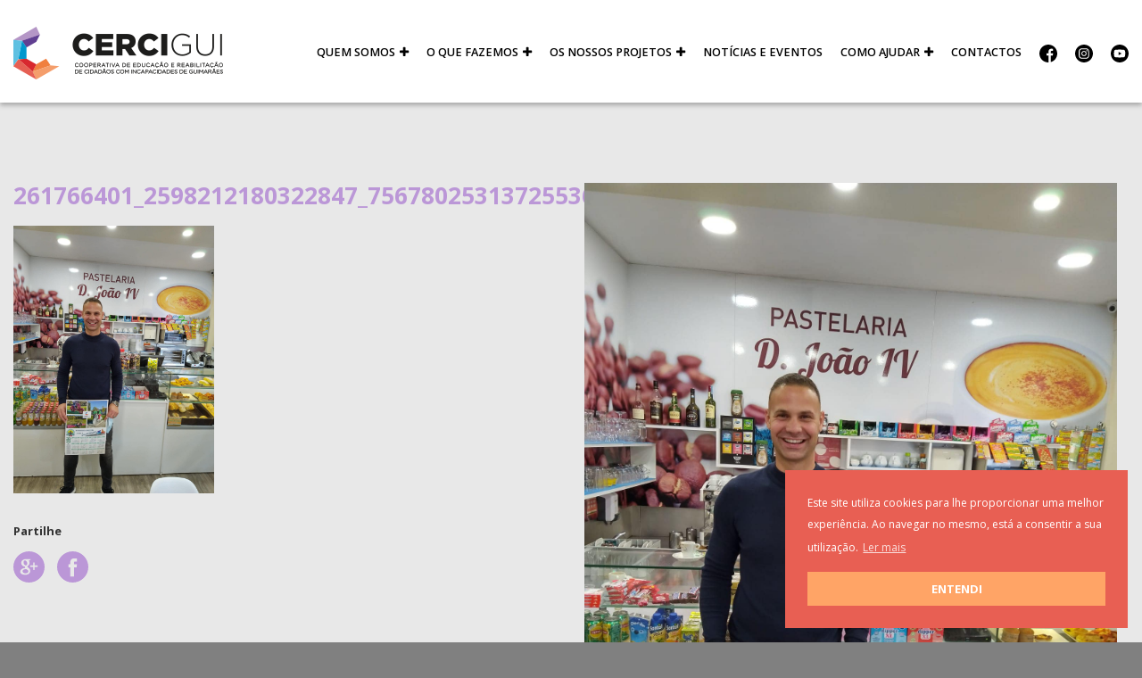

--- FILE ---
content_type: text/html; charset=UTF-8
request_url: https://cercigui.pt/campanha/celebrar-2022/261766401_2598212180322847_7567802531372553662_n-2/
body_size: 6595
content:
<!DOCTYPE html>
<html lang="pt-PT">
<head>
	<meta charset="UTF-8">
	<meta name="viewport" content="width=device-width, initial-scale=1.0">
	<title>261766401_2598212180322847_7567802531372553662_n | CERCIGUI – Cooperativa de Educação e Reabilitação de Cidadãos Inadaptados do Concelho de Guimarães</title>	
	<meta name='robots' content='max-image-preview:large' />
<link rel="alternate" type="application/rss+xml" title="CERCIGUI – Cooperativa de Educação e Reabilitação de Cidadãos Inadaptados do Concelho de Guimarães &raquo; Feed" href="https://cercigui.pt/feed/" />
<link rel="alternate" type="application/rss+xml" title="CERCIGUI – Cooperativa de Educação e Reabilitação de Cidadãos Inadaptados do Concelho de Guimarães &raquo; Feed de comentários" href="https://cercigui.pt/comments/feed/" />
<meta name="description" content="" />
<meta property="og:url" content="https://cercigui.pt/campanha/celebrar-2022/261766401_2598212180322847_7567802531372553662_n-2/"/>
<meta property="og:title" content="261766401_2598212180322847_7567802531372553662_n" />
<meta property="og:description" content="" />
<meta property="og:type" content="article" />
<meta property="og:image" content="https://cercigui.pt/wp-content/uploads/2022/02/261766401_2598212180322847_7567802531372553662_n-1.jpg" />
<meta property="og:image:width" content="770">
<meta property="og:image:height" content="433">		
<script type="application/ld+json">
{
  "@context": "http://schema.org",
  "@type": "Corporation",
  "name": "CERCIGUI – Cooperativa de Educação e Reabilitação de Cidadãos Inadaptados do Concelho de Guimarães",
  "url": "https://cercigui.pt",
  "logo": "https://cercigui.pt/wp-content/themes/TemaCercigui/assets/images/logo.png", 
  "contactPoint": {
    "@type": "ContactPoint",
    "telephone": "",
    "contactType": "customer service",
    "contactOption": "TollFree",
    "areaServed": "PT",
    "availableLanguage": "Portuguese"
  },
  "sameAs": [
    "",
    "",
    "",
    "",
    "",
  ]
}
</script>
<style id='wp-img-auto-sizes-contain-inline-css' type='text/css'>
img:is([sizes=auto i],[sizes^="auto," i]){contain-intrinsic-size:3000px 1500px}
/*# sourceURL=wp-img-auto-sizes-contain-inline-css */
</style>
<style id='wp-block-library-inline-css' type='text/css'>
:root{--wp-block-synced-color:#7a00df;--wp-block-synced-color--rgb:122,0,223;--wp-bound-block-color:var(--wp-block-synced-color);--wp-editor-canvas-background:#ddd;--wp-admin-theme-color:#007cba;--wp-admin-theme-color--rgb:0,124,186;--wp-admin-theme-color-darker-10:#006ba1;--wp-admin-theme-color-darker-10--rgb:0,107,160.5;--wp-admin-theme-color-darker-20:#005a87;--wp-admin-theme-color-darker-20--rgb:0,90,135;--wp-admin-border-width-focus:2px}@media (min-resolution:192dpi){:root{--wp-admin-border-width-focus:1.5px}}.wp-element-button{cursor:pointer}:root .has-very-light-gray-background-color{background-color:#eee}:root .has-very-dark-gray-background-color{background-color:#313131}:root .has-very-light-gray-color{color:#eee}:root .has-very-dark-gray-color{color:#313131}:root .has-vivid-green-cyan-to-vivid-cyan-blue-gradient-background{background:linear-gradient(135deg,#00d084,#0693e3)}:root .has-purple-crush-gradient-background{background:linear-gradient(135deg,#34e2e4,#4721fb 50%,#ab1dfe)}:root .has-hazy-dawn-gradient-background{background:linear-gradient(135deg,#faaca8,#dad0ec)}:root .has-subdued-olive-gradient-background{background:linear-gradient(135deg,#fafae1,#67a671)}:root .has-atomic-cream-gradient-background{background:linear-gradient(135deg,#fdd79a,#004a59)}:root .has-nightshade-gradient-background{background:linear-gradient(135deg,#330968,#31cdcf)}:root .has-midnight-gradient-background{background:linear-gradient(135deg,#020381,#2874fc)}:root{--wp--preset--font-size--normal:16px;--wp--preset--font-size--huge:42px}.has-regular-font-size{font-size:1em}.has-larger-font-size{font-size:2.625em}.has-normal-font-size{font-size:var(--wp--preset--font-size--normal)}.has-huge-font-size{font-size:var(--wp--preset--font-size--huge)}.has-text-align-center{text-align:center}.has-text-align-left{text-align:left}.has-text-align-right{text-align:right}.has-fit-text{white-space:nowrap!important}#end-resizable-editor-section{display:none}.aligncenter{clear:both}.items-justified-left{justify-content:flex-start}.items-justified-center{justify-content:center}.items-justified-right{justify-content:flex-end}.items-justified-space-between{justify-content:space-between}.screen-reader-text{border:0;clip-path:inset(50%);height:1px;margin:-1px;overflow:hidden;padding:0;position:absolute;width:1px;word-wrap:normal!important}.screen-reader-text:focus{background-color:#ddd;clip-path:none;color:#444;display:block;font-size:1em;height:auto;left:5px;line-height:normal;padding:15px 23px 14px;text-decoration:none;top:5px;width:auto;z-index:100000}html :where(.has-border-color){border-style:solid}html :where([style*=border-top-color]){border-top-style:solid}html :where([style*=border-right-color]){border-right-style:solid}html :where([style*=border-bottom-color]){border-bottom-style:solid}html :where([style*=border-left-color]){border-left-style:solid}html :where([style*=border-width]){border-style:solid}html :where([style*=border-top-width]){border-top-style:solid}html :where([style*=border-right-width]){border-right-style:solid}html :where([style*=border-bottom-width]){border-bottom-style:solid}html :where([style*=border-left-width]){border-left-style:solid}html :where(img[class*=wp-image-]){height:auto;max-width:100%}:where(figure){margin:0 0 1em}html :where(.is-position-sticky){--wp-admin--admin-bar--position-offset:var(--wp-admin--admin-bar--height,0px)}@media screen and (max-width:600px){html :where(.is-position-sticky){--wp-admin--admin-bar--position-offset:0px}}

/*# sourceURL=wp-block-library-inline-css */
</style><style id='global-styles-inline-css' type='text/css'>
:root{--wp--preset--aspect-ratio--square: 1;--wp--preset--aspect-ratio--4-3: 4/3;--wp--preset--aspect-ratio--3-4: 3/4;--wp--preset--aspect-ratio--3-2: 3/2;--wp--preset--aspect-ratio--2-3: 2/3;--wp--preset--aspect-ratio--16-9: 16/9;--wp--preset--aspect-ratio--9-16: 9/16;--wp--preset--color--black: #000000;--wp--preset--color--cyan-bluish-gray: #abb8c3;--wp--preset--color--white: #ffffff;--wp--preset--color--pale-pink: #f78da7;--wp--preset--color--vivid-red: #cf2e2e;--wp--preset--color--luminous-vivid-orange: #ff6900;--wp--preset--color--luminous-vivid-amber: #fcb900;--wp--preset--color--light-green-cyan: #7bdcb5;--wp--preset--color--vivid-green-cyan: #00d084;--wp--preset--color--pale-cyan-blue: #8ed1fc;--wp--preset--color--vivid-cyan-blue: #0693e3;--wp--preset--color--vivid-purple: #9b51e0;--wp--preset--gradient--vivid-cyan-blue-to-vivid-purple: linear-gradient(135deg,rgb(6,147,227) 0%,rgb(155,81,224) 100%);--wp--preset--gradient--light-green-cyan-to-vivid-green-cyan: linear-gradient(135deg,rgb(122,220,180) 0%,rgb(0,208,130) 100%);--wp--preset--gradient--luminous-vivid-amber-to-luminous-vivid-orange: linear-gradient(135deg,rgb(252,185,0) 0%,rgb(255,105,0) 100%);--wp--preset--gradient--luminous-vivid-orange-to-vivid-red: linear-gradient(135deg,rgb(255,105,0) 0%,rgb(207,46,46) 100%);--wp--preset--gradient--very-light-gray-to-cyan-bluish-gray: linear-gradient(135deg,rgb(238,238,238) 0%,rgb(169,184,195) 100%);--wp--preset--gradient--cool-to-warm-spectrum: linear-gradient(135deg,rgb(74,234,220) 0%,rgb(151,120,209) 20%,rgb(207,42,186) 40%,rgb(238,44,130) 60%,rgb(251,105,98) 80%,rgb(254,248,76) 100%);--wp--preset--gradient--blush-light-purple: linear-gradient(135deg,rgb(255,206,236) 0%,rgb(152,150,240) 100%);--wp--preset--gradient--blush-bordeaux: linear-gradient(135deg,rgb(254,205,165) 0%,rgb(254,45,45) 50%,rgb(107,0,62) 100%);--wp--preset--gradient--luminous-dusk: linear-gradient(135deg,rgb(255,203,112) 0%,rgb(199,81,192) 50%,rgb(65,88,208) 100%);--wp--preset--gradient--pale-ocean: linear-gradient(135deg,rgb(255,245,203) 0%,rgb(182,227,212) 50%,rgb(51,167,181) 100%);--wp--preset--gradient--electric-grass: linear-gradient(135deg,rgb(202,248,128) 0%,rgb(113,206,126) 100%);--wp--preset--gradient--midnight: linear-gradient(135deg,rgb(2,3,129) 0%,rgb(40,116,252) 100%);--wp--preset--font-size--small: 13px;--wp--preset--font-size--medium: 20px;--wp--preset--font-size--large: 36px;--wp--preset--font-size--x-large: 42px;--wp--preset--spacing--20: 0.44rem;--wp--preset--spacing--30: 0.67rem;--wp--preset--spacing--40: 1rem;--wp--preset--spacing--50: 1.5rem;--wp--preset--spacing--60: 2.25rem;--wp--preset--spacing--70: 3.38rem;--wp--preset--spacing--80: 5.06rem;--wp--preset--shadow--natural: 6px 6px 9px rgba(0, 0, 0, 0.2);--wp--preset--shadow--deep: 12px 12px 50px rgba(0, 0, 0, 0.4);--wp--preset--shadow--sharp: 6px 6px 0px rgba(0, 0, 0, 0.2);--wp--preset--shadow--outlined: 6px 6px 0px -3px rgb(255, 255, 255), 6px 6px rgb(0, 0, 0);--wp--preset--shadow--crisp: 6px 6px 0px rgb(0, 0, 0);}:where(.is-layout-flex){gap: 0.5em;}:where(.is-layout-grid){gap: 0.5em;}body .is-layout-flex{display: flex;}.is-layout-flex{flex-wrap: wrap;align-items: center;}.is-layout-flex > :is(*, div){margin: 0;}body .is-layout-grid{display: grid;}.is-layout-grid > :is(*, div){margin: 0;}:where(.wp-block-columns.is-layout-flex){gap: 2em;}:where(.wp-block-columns.is-layout-grid){gap: 2em;}:where(.wp-block-post-template.is-layout-flex){gap: 1.25em;}:where(.wp-block-post-template.is-layout-grid){gap: 1.25em;}.has-black-color{color: var(--wp--preset--color--black) !important;}.has-cyan-bluish-gray-color{color: var(--wp--preset--color--cyan-bluish-gray) !important;}.has-white-color{color: var(--wp--preset--color--white) !important;}.has-pale-pink-color{color: var(--wp--preset--color--pale-pink) !important;}.has-vivid-red-color{color: var(--wp--preset--color--vivid-red) !important;}.has-luminous-vivid-orange-color{color: var(--wp--preset--color--luminous-vivid-orange) !important;}.has-luminous-vivid-amber-color{color: var(--wp--preset--color--luminous-vivid-amber) !important;}.has-light-green-cyan-color{color: var(--wp--preset--color--light-green-cyan) !important;}.has-vivid-green-cyan-color{color: var(--wp--preset--color--vivid-green-cyan) !important;}.has-pale-cyan-blue-color{color: var(--wp--preset--color--pale-cyan-blue) !important;}.has-vivid-cyan-blue-color{color: var(--wp--preset--color--vivid-cyan-blue) !important;}.has-vivid-purple-color{color: var(--wp--preset--color--vivid-purple) !important;}.has-black-background-color{background-color: var(--wp--preset--color--black) !important;}.has-cyan-bluish-gray-background-color{background-color: var(--wp--preset--color--cyan-bluish-gray) !important;}.has-white-background-color{background-color: var(--wp--preset--color--white) !important;}.has-pale-pink-background-color{background-color: var(--wp--preset--color--pale-pink) !important;}.has-vivid-red-background-color{background-color: var(--wp--preset--color--vivid-red) !important;}.has-luminous-vivid-orange-background-color{background-color: var(--wp--preset--color--luminous-vivid-orange) !important;}.has-luminous-vivid-amber-background-color{background-color: var(--wp--preset--color--luminous-vivid-amber) !important;}.has-light-green-cyan-background-color{background-color: var(--wp--preset--color--light-green-cyan) !important;}.has-vivid-green-cyan-background-color{background-color: var(--wp--preset--color--vivid-green-cyan) !important;}.has-pale-cyan-blue-background-color{background-color: var(--wp--preset--color--pale-cyan-blue) !important;}.has-vivid-cyan-blue-background-color{background-color: var(--wp--preset--color--vivid-cyan-blue) !important;}.has-vivid-purple-background-color{background-color: var(--wp--preset--color--vivid-purple) !important;}.has-black-border-color{border-color: var(--wp--preset--color--black) !important;}.has-cyan-bluish-gray-border-color{border-color: var(--wp--preset--color--cyan-bluish-gray) !important;}.has-white-border-color{border-color: var(--wp--preset--color--white) !important;}.has-pale-pink-border-color{border-color: var(--wp--preset--color--pale-pink) !important;}.has-vivid-red-border-color{border-color: var(--wp--preset--color--vivid-red) !important;}.has-luminous-vivid-orange-border-color{border-color: var(--wp--preset--color--luminous-vivid-orange) !important;}.has-luminous-vivid-amber-border-color{border-color: var(--wp--preset--color--luminous-vivid-amber) !important;}.has-light-green-cyan-border-color{border-color: var(--wp--preset--color--light-green-cyan) !important;}.has-vivid-green-cyan-border-color{border-color: var(--wp--preset--color--vivid-green-cyan) !important;}.has-pale-cyan-blue-border-color{border-color: var(--wp--preset--color--pale-cyan-blue) !important;}.has-vivid-cyan-blue-border-color{border-color: var(--wp--preset--color--vivid-cyan-blue) !important;}.has-vivid-purple-border-color{border-color: var(--wp--preset--color--vivid-purple) !important;}.has-vivid-cyan-blue-to-vivid-purple-gradient-background{background: var(--wp--preset--gradient--vivid-cyan-blue-to-vivid-purple) !important;}.has-light-green-cyan-to-vivid-green-cyan-gradient-background{background: var(--wp--preset--gradient--light-green-cyan-to-vivid-green-cyan) !important;}.has-luminous-vivid-amber-to-luminous-vivid-orange-gradient-background{background: var(--wp--preset--gradient--luminous-vivid-amber-to-luminous-vivid-orange) !important;}.has-luminous-vivid-orange-to-vivid-red-gradient-background{background: var(--wp--preset--gradient--luminous-vivid-orange-to-vivid-red) !important;}.has-very-light-gray-to-cyan-bluish-gray-gradient-background{background: var(--wp--preset--gradient--very-light-gray-to-cyan-bluish-gray) !important;}.has-cool-to-warm-spectrum-gradient-background{background: var(--wp--preset--gradient--cool-to-warm-spectrum) !important;}.has-blush-light-purple-gradient-background{background: var(--wp--preset--gradient--blush-light-purple) !important;}.has-blush-bordeaux-gradient-background{background: var(--wp--preset--gradient--blush-bordeaux) !important;}.has-luminous-dusk-gradient-background{background: var(--wp--preset--gradient--luminous-dusk) !important;}.has-pale-ocean-gradient-background{background: var(--wp--preset--gradient--pale-ocean) !important;}.has-electric-grass-gradient-background{background: var(--wp--preset--gradient--electric-grass) !important;}.has-midnight-gradient-background{background: var(--wp--preset--gradient--midnight) !important;}.has-small-font-size{font-size: var(--wp--preset--font-size--small) !important;}.has-medium-font-size{font-size: var(--wp--preset--font-size--medium) !important;}.has-large-font-size{font-size: var(--wp--preset--font-size--large) !important;}.has-x-large-font-size{font-size: var(--wp--preset--font-size--x-large) !important;}
/*# sourceURL=global-styles-inline-css */
</style>

<style id='classic-theme-styles-inline-css' type='text/css'>
/*! This file is auto-generated */
.wp-block-button__link{color:#fff;background-color:#32373c;border-radius:9999px;box-shadow:none;text-decoration:none;padding:calc(.667em + 2px) calc(1.333em + 2px);font-size:1.125em}.wp-block-file__button{background:#32373c;color:#fff;text-decoration:none}
/*# sourceURL=/wp-includes/css/classic-themes.min.css */
</style>
<link rel='stylesheet' id='css-bootstrap-css' href='https://cercigui.pt/wp-content/themes/TemaCercigui/assets/css/bootstrap.css?ver=6.9'  media='all' />
<link rel='stylesheet' id='css-slick-slider-css' href='https://cercigui.pt/wp-content/themes/TemaCercigui/assets/css/slick.css?ver=6.9'  media='all' />
<link rel='stylesheet' id='css-slick-slider-theme-css' href='https://cercigui.pt/wp-content/themes/TemaCercigui/assets/css/slick-theme.css?ver=6.9'  media='all' />
<link rel='stylesheet' id='css-fontawesome-css' href='https://cercigui.pt/wp-content/themes/TemaCercigui/assets/css/font-awesome-4.7.0/css/font-awesome.min.css?ver=6.9'  media='all' />
<link rel='stylesheet' id='css-animate-css' href='https://cercigui.pt/wp-content/themes/TemaCercigui/assets/css/animate.css?ver=6.9'  media='all' />
<link rel='stylesheet' id='css-lightbox-transitions-css' href='https://cercigui.pt/wp-content/themes/TemaCercigui/assets/lightbox/css/lg-transitions.min.css?ver=6.9'  media='all' />
<link rel='stylesheet' id='css-lightbox-css' href='https://cercigui.pt/wp-content/themes/TemaCercigui/assets/lightbox/css/lightgallery.min.css?ver=6.9'  media='all' />
<link rel='stylesheet' id='css-blisq-css' href='https://cercigui.pt/wp-content/themes/TemaCercigui/assets/css/blisq-min.css?v=532&#038;ver=6.9'  media='all' />
<link rel='stylesheet' id='css-blisq-responsive-css' href='https://cercigui.pt/wp-content/themes/TemaCercigui/assets/css/responsive-blisq-min.css?v=4&#038;ver=6.9'  media='all' />
<script  src="https://cercigui.pt/wp-content/themes/TemaCercigui/assets/js/jquery-2.1.3.min.js?ver=6.9" id="js-jquery-js"></script>
<link rel="EditURI" type="application/rsd+xml" title="RSD" href="https://cercigui.pt/xmlrpc.php?rsd" />
<link rel="canonical" href="https://cercigui.pt/campanha/celebrar-2022/261766401_2598212180322847_7567802531372553662_n-2/" />
<link rel='shortlink' href='https://cercigui.pt/?p=1618' />
<script>
    var ajaxurl = "https://cercigui.pt/wp-admin/admin-ajax.php";
    </script>	<link rel="shortcut icon" href="https://cercigui.pt/wp-content/themes/TemaCercigui/favicon.png?v=2" />	
	<!-- Global site tag (gtag.js) - Google Analytics -->
	<script async src="https://www.googletagmanager.com/gtag/js?id=UA-123008447-6"></script>
	<script>
	  window.dataLayer = window.dataLayer || [];
	  function gtag(){dataLayer.push(arguments);}
	  gtag('js', new Date());
	
	  gtag('config', 'UA-123008447-6');
	</script>
 </head>
<body class="attachment wp-singular attachment-template-default single single-attachment postid-1618 attachmentid-1618 attachment-jpeg wp-theme-TemaCercigui">
<div class="lds-dual-ring-out"><img src="https://cercigui.pt/wp-content/themes/TemaCercigui/assets/images/loader.gif" alt="loader" /></div>
<header>
	<div class="container">
		<a href="#home-intro-slideshow" title="conteudo principal"></a>
		<a class="logo" href="https://cercigui.pt" title="Página inicial do site">
			<img src="https://cercigui.pt/wp-content/themes/TemaCercigui/assets/images/logo.png?v2" alt="https://cercigui.pt/wp-content/themes/TemaCercigui" />		</a>
		<nav class="navbar navbar-default">
		    <div class="navbar-header">
		      <button class="btn-mobile" data-toggle="collapse" data-target="#bs-example-navbar-collapse-1">
		    	<span></span>
		      </button>
		    </div>
		        <div id="bs-example-navbar-collapse-1" class="collapse navbar-collapse"><ul id="menu-menu-top" class="nav navbar-nav"><li itemscope="itemscope" itemtype="https://www.schema.org/SiteNavigationElement" id="menu-item-34" class="menu-item menu-item-type-post_type menu-item-object-page menu-item-has-children menu-item-34 dropdown"><a title="Quem Somos" href="#" data-toggle="dropdown" class="dropdown-toggle" aria-haspopup="true">Quem Somos<i class="fa fa-plus mais-menu" aria-hidden="true"></i></a>
<ul role="menu" class="dropdown-fullscreen dropdown-menu" >
	<li itemscope="itemscope" itemtype="https://www.schema.org/SiteNavigationElement" id="menu-item-129" class="menu-item menu-item-type-post_type menu-item-object-page menu-item-129"><a title="Historial" href="https://cercigui.pt/quem-somos/historial/">Historial</a></li>
	<li itemscope="itemscope" itemtype="https://www.schema.org/SiteNavigationElement" id="menu-item-128" class="menu-item menu-item-type-post_type menu-item-object-page menu-item-128"><a title="Orgãos Sociais 2023-2026" href="https://cercigui.pt/quem-somos/orgaos-sociais/">Orgãos Sociais 2023-2026</a></li>
	<li itemscope="itemscope" itemtype="https://www.schema.org/SiteNavigationElement" id="menu-item-126" class="menu-item menu-item-type-post_type menu-item-object-page menu-item-126"><a title="Missão, Visão e Valores" href="https://cercigui.pt/quem-somos/missao-e-valores/">Missão, Visão e Valores</a></li>
	<li itemscope="itemscope" itemtype="https://www.schema.org/SiteNavigationElement" id="menu-item-125" class="menu-item menu-item-type-post_type menu-item-object-page menu-item-125"><a title="Documentação Geral" href="https://cercigui.pt/quem-somos/documentacao-geral/">Documentação Geral</a></li>
	<li itemscope="itemscope" itemtype="https://www.schema.org/SiteNavigationElement" id="menu-item-127" class="menu-item menu-item-type-post_type menu-item-object-page menu-item-127"><a title="Parcerias" href="https://cercigui.pt/quem-somos/parcerias/">Parcerias</a></li>
	<li itemscope="itemscope" itemtype="https://www.schema.org/SiteNavigationElement" id="menu-item-529" class="menu-item menu-item-type-post_type menu-item-object-page menu-item-529"><a title="Embaixadores" href="https://cercigui.pt/quem-somos/embaixadores/">Embaixadores</a></li>
</ul>
</li>
<li itemscope="itemscope" itemtype="https://www.schema.org/SiteNavigationElement" id="menu-item-37" class="menu-item menu-item-type-post_type menu-item-object-page menu-item-has-children menu-item-37 dropdown"><a title="O que fazemos" href="#" data-toggle="dropdown" class="dropdown-toggle" aria-haspopup="true">O que fazemos<i class="fa fa-plus mais-menu" aria-hidden="true"></i></a>
<ul role="menu" class="dropdown-fullscreen dropdown-menu" >
	<li itemscope="itemscope" itemtype="https://www.schema.org/SiteNavigationElement" id="menu-item-159" class="menu-item menu-item-type-post_type menu-item-object-page menu-item-159"><a title="Centro de Atividades e Capacitação para a Inclusão" href="https://cercigui.pt/respostas-sociais/centro-de-atividades-ocupacionais/">Centro de Atividades e Capacitação para a Inclusão</a></li>
	<li itemscope="itemscope" itemtype="https://www.schema.org/SiteNavigationElement" id="menu-item-160" class="menu-item menu-item-type-post_type menu-item-object-page menu-item-160"><a title="Centro de Reabilitação e Formação Profissional" href="https://cercigui.pt/respostas-sociais/centro-de-reabilitacao-e-formacao-profissional/">Centro de Reabilitação e Formação Profissional</a></li>
	<li itemscope="itemscope" itemtype="https://www.schema.org/SiteNavigationElement" id="menu-item-1512" class="menu-item menu-item-type-post_type menu-item-object-page menu-item-1512"><a title="Centro de Recursos para a Qualificação e o Emprego" href="https://cercigui.pt/respostas-sociais/centro-de-recursos-para-a-qualificacao-e-emprego/">Centro de Recursos para a Qualificação e o Emprego</a></li>
	<li itemscope="itemscope" itemtype="https://www.schema.org/SiteNavigationElement" id="menu-item-161" class="menu-item menu-item-type-post_type menu-item-object-page menu-item-161"><a title="Centro de Recursos para a Inclusão" href="https://cercigui.pt/respostas-sociais/centro-de-recursos-para-a-inclusao/">Centro de Recursos para a Inclusão</a></li>
	<li itemscope="itemscope" itemtype="https://www.schema.org/SiteNavigationElement" id="menu-item-162" class="menu-item menu-item-type-post_type menu-item-object-page menu-item-162"><a title="Lar Residencial" href="https://cercigui.pt/respostas-sociais/lar-residencial/">Lar Residencial</a></li>
</ul>
</li>
<li itemscope="itemscope" itemtype="https://www.schema.org/SiteNavigationElement" id="menu-item-521" class="menu-item menu-item-type-custom menu-item-object-custom menu-item-has-children menu-item-521 dropdown"><a title="Os nossos Projetos" href="#" data-toggle="dropdown" class="dropdown-toggle" aria-haspopup="true">Os nossos Projetos<i class="fa fa-plus mais-menu" aria-hidden="true"></i></a>
<ul role="menu" class="dropdown-fullscreen dropdown-menu" >
	<li itemscope="itemscope" itemtype="https://www.schema.org/SiteNavigationElement" id="menu-item-36" class="menu-item menu-item-type-post_type menu-item-object-page menu-item-36"><a title="Projetos" href="https://cercigui.pt/projetos/">Projetos</a></li>
	<li itemscope="itemscope" itemtype="https://www.schema.org/SiteNavigationElement" id="menu-item-502" class="menu-item menu-item-type-post_type menu-item-object-page menu-item-502"><a title="Serviço de Voluntariado Europeu" href="https://cercigui.pt/sve/">Serviço de Voluntariado Europeu</a></li>
</ul>
</li>
<li itemscope="itemscope" itemtype="https://www.schema.org/SiteNavigationElement" id="menu-item-33" class="menu-item menu-item-type-post_type menu-item-object-page menu-item-33"><a title="Notícias e Eventos" href="https://cercigui.pt/noticias/">Notícias e Eventos</a></li>
<li itemscope="itemscope" itemtype="https://www.schema.org/SiteNavigationElement" id="menu-item-525" class="menu-item menu-item-type-custom menu-item-object-custom menu-item-has-children menu-item-525 dropdown"><a title="Como ajudar" href="#" data-toggle="dropdown" class="dropdown-toggle" aria-haspopup="true">Como ajudar<i class="fa fa-plus mais-menu" aria-hidden="true"></i></a>
<ul role="menu" class="dropdown-fullscreen dropdown-menu" >
	<li itemscope="itemscope" itemtype="https://www.schema.org/SiteNavigationElement" id="menu-item-224" class="menu-item menu-item-type-post_type menu-item-object-page menu-item-224"><a title="Voluntariado e Donativos" href="https://cercigui.pt/como-ajudar/">Voluntariado e Donativos</a></li>
	<li itemscope="itemscope" itemtype="https://www.schema.org/SiteNavigationElement" id="menu-item-35" class="menu-item menu-item-type-post_type menu-item-object-page menu-item-35"><a title="Produtos" href="https://cercigui.pt/produtos/">Produtos</a></li>
	<li itemscope="itemscope" itemtype="https://www.schema.org/SiteNavigationElement" id="menu-item-30" class="menu-item menu-item-type-post_type menu-item-object-page menu-item-30"><a title="Campanhas" href="https://cercigui.pt/campanhas/">Campanhas</a></li>
</ul>
</li>
<li itemscope="itemscope" itemtype="https://www.schema.org/SiteNavigationElement" id="menu-item-31" class="menu-item menu-item-type-post_type menu-item-object-page menu-item-31"><a title="Contactos" href="https://cercigui.pt/contactos/">Contactos</a></li>
<li class="menu-item menu-item-social"><a target="_blank" href="https://www.facebook.com/Cercigui/" title="Facebook"><img src="https://cercigui.pt/wp-content/themes/TemaCercigui/assets/images/svg/facebook.svg" alt="Facebook"/></a></li><li class="menu-item menu-item-social"><a target="_blank" href="https://www.instagram.com/cercigui/?hl=pt" title="Instagram"><img src="https://cercigui.pt/wp-content/themes/TemaCercigui/assets/images/svg/instagram.svg" alt="Instagram"/></a></li><li class="menu-item menu-item-social"><a target="_blank" href="https://www.youtube.com/channel/UCyYbm_VX6GaiGh66xBHYmUQ" title="Youtube"><img src="https://cercigui.pt/wp-content/themes/TemaCercigui/assets/images/svg/youtube.svg" alt="Youtube"/></a></li></ul></div>		</nav>
	</div>
</header>
<main>		
<section class="template-single-noticia">
	<div class="container">
		<div class="row row-projeto">
			<div class="col-sm-6 col-normal-50 col-left-single projeto-cont">
				<h1 class="pag-title-single" >261766401_2598212180322847_7567802531372553662_n</h1>
				<p class="attachment"><a href='https://cercigui.pt/wp-content/uploads/2022/02/261766401_2598212180322847_7567802531372553662_n-1.jpg'><img fetchpriority="high" decoding="async" width="225" height="300" src="https://cercigui.pt/wp-content/uploads/2022/02/261766401_2598212180322847_7567802531372553662_n-1-225x300.jpg" class="attachment-medium size-medium" alt="" srcset="https://cercigui.pt/wp-content/uploads/2022/02/261766401_2598212180322847_7567802531372553662_n-1-225x300.jpg 225w, https://cercigui.pt/wp-content/uploads/2022/02/261766401_2598212180322847_7567802531372553662_n-1-768x1024.jpg 768w, https://cercigui.pt/wp-content/uploads/2022/02/261766401_2598212180322847_7567802531372553662_n-1-1152x1536.jpg 1152w, https://cercigui.pt/wp-content/uploads/2022/02/261766401_2598212180322847_7567802531372553662_n-1-325x433.jpg 325w, https://cercigui.pt/wp-content/uploads/2022/02/261766401_2598212180322847_7567802531372553662_n-1.jpg 1500w" sizes="(max-width: 225px) 100vw, 225px" /></a></p>
				<div class="share-social">
					<p>Partilhe</p>
					<a href="https://plus.google.com/share?url=https://cercigui.pt/campanha/celebrar-2022/261766401_2598212180322847_7567802531372553662_n-2/" target="_blank"><img class="svg" src="https://cercigui.pt/wp-content/themes/TemaCercigui/assets/images/google.svg"/></a>
					<a href="https://www.facebook.com/sharer/sharer.php?u=https://cercigui.pt/campanha/celebrar-2022/261766401_2598212180322847_7567802531372553662_n-2/" target="_blank"><img class="svg" src="https://cercigui.pt/wp-content/themes/TemaCercigui/assets/images/facebook.svg"/></a>
				</div>
			</div>		
			<div class="col-sm-6 col-normal-50 col-right-single  projeto-img">
				<div class="single-image-frame">
					<img class="img-single-noticia" src="https://cercigui.pt/wp-content/uploads/2022/02/261766401_2598212180322847_7567802531372553662_n-1.jpg" />
				</div>
							</div>
		</div>
	</div>
</section>

</main>
<div class="footer-subscribe">
    <form action="https://cercigui.us17.list-manage.com/subscribe/post?u=23ef0db2f2bded63b9f457758&amp;id=c399ef9751" method="post" id="mc-embedded-subscribe-form" name="mc-embedded-subscribe-form" class="validate formulario-newslettter" target="_blank">
		<h2>a nossa newsletter</h2>	        		
		<input type="email"  placeholder="EMAIL" required="required" id="mce-EMAIL" name="EMAIL" />
		<button name="subscribe" id="mc-embedded-subscribe" type="submit">SUBSCREVER</button>
	</form>
</div>
<footer id="footer">
	<div class="container">
		<h1 class="title-section">FALE CONNOSCO</h1>
		<h2 class="subtitle-section">Faça-nos uma visita</h2>
		
		<div class="col-sm-3 col-contactos">
			<img class="logo-footer-contactos" src="https://cercigui.pt/wp-content/themes/TemaCercigui/assets/images/icones/icone_contactos_rodape.png" alt="Logo footer" />
			<p class="p-semibold">CERCIGUI - Cooperativa de Educação e Reabilitação<br/> de Cidadãos com Incapacidades de Guimarães.</p>
			<br/>
			<p class="morada">Rua Comendador Joaquim de Sousa Oliveira, 525</p>
			<p class="morada">4810-274 Guimarães</p>
			<br/>
			<p class="morada"><span class="bold c-roxoclaro">T</span> 253 423 370</p>
			<span style="font-size: 9px;display: block;">(Chamada para a rede fixa nacional)</span>
			<br/>
			<p class="morada"><i class="fa fa-envelope c-roxoclaro" aria-hidden="true"></i><a href="mailto:cercigui@cercigui.pt" title="Email Cercigui">cercigui@cercigui.pt</a></p>
			<p class="morada"><i class="fa fa-facebook-official c-roxoclaro" aria-hidden="true"></i><a href="https://www.facebook.com/Cercigui/" target="_blank">Cercigui</a></p>
		</div>

		<div class="col-sm-5 col-menu-bottom">


		</div>
		<div class="col-sm-4 col-form-contactos">
			<form id="form-contactos"> 
				<div class="response-ajax subtitle-section"></div>
				<input type="text" title="nome" id="nome_c" name="nome" placeholder="NOME" />
				<input type="text" title="email" id="email_c" name="email" placeholder="EMAIL" />
				<textarea name="mensagem" title="mensagem" id="mensagem_c" placeholder="MENSAGEM" rows="6"></textarea>
				<button type="submit" title="enviar">ENVIAR</button>
			</form>
		</div>		
	</div>
	<div class="row container">
		<div class="copyright">
            <a class="politica-privacidade" title="Política de Privacidade" href="https://cercigui.pt/politica-de-privacidade/">Política de Privacidade</a>         
            <a class="politica-privacidade" title="R.Alternativa Litígios" href=" https://cercigui.pt/resolucao-alternativa-de-litigios/ ">R.Alternativa Litígios</a>        
            <a class="politica-privacidade" title="Livro de Reclamações" href="https://www.livroreclamacoes.pt/Pedido/Reclamacao">Livro de Reclamações</a>        
            
           
			<span>© CERCIGUI 2018.   </span>
			<a target="_blank" href="https://blisq.pt" class="blisq" title="Blisq Creative" rel="noopener">
				<img  src="https://cercigui.pt/wp-content/themes/TemaCercigui/assets/images/logo_blisq.png" alt="Blisq Creative logo"/>
			</a>
		</div>
	</div>
</footer>

<script type="speculationrules">
{"prefetch":[{"source":"document","where":{"and":[{"href_matches":"/*"},{"not":{"href_matches":["/wp-*.php","/wp-admin/*","/wp-content/uploads/*","/wp-content/*","/wp-content/plugins/*","/wp-content/themes/TemaCercigui/*","/*\\?(.+)"]}},{"not":{"selector_matches":"a[rel~=\"nofollow\"]"}},{"not":{"selector_matches":".no-prefetch, .no-prefetch a"}}]},"eagerness":"conservative"}]}
</script>
<script  src="https://cercigui.pt/wp-content/themes/TemaCercigui/assets/js/bootstrap.min.js?ver=20170101" id="js-bootstrap-js"></script>
<script  src="https://cercigui.pt/wp-content/themes/TemaCercigui/assets/js/jquery.prettyPhoto.js?ver=20170101" id="js-prettybox-js"></script>
<script  src="https://cercigui.pt/wp-content/themes/TemaCercigui/assets/js/slick.min.js?ver=20170101" id="js-slick-slider-js"></script>
<script  src="https://cercigui.pt/wp-content/themes/TemaCercigui/assets/js/cookies.js?ver=20170101" id="js-cookies-js"></script>
<script  src="https://cercigui.pt/wp-content/themes/TemaCercigui/assets/lightbox/js/lightgallery-all.min.js?ver=20180731" id="js-lightbox-js"></script>
<script  src="https://cercigui.pt/wp-content/themes/TemaCercigui/assets/lightbox/js/lg-zoom.min.js?ver=20180731" id="js-lightbox-zoom-js"></script>
<script  src="https://cercigui.pt/wp-content/themes/TemaCercigui/assets/js/blisq-min.js?ver=20180731" id="js-blisq-js"></script>
</body>
</html>

--- FILE ---
content_type: text/css
request_url: https://cercigui.pt/wp-content/themes/TemaCercigui/assets/css/responsive-blisq-min.css?v=4&ver=6.9
body_size: 3344
content:
@media (max-width:1680px){.pre-titulo-slide{font-size:38.78px}.titulo-slide{font-size:48.78px}.texto-slide{font-size:15.5px}.col-slide-texto{padding:40px 80px}.campanhas-slide-home-legend h2 a,.projetos-slide-home-legend h2 a{font-size:21.92px}#menu-menu-top a{font-size:12.61px;color:#000;font-weight:600;text-transform:uppercase;padding-left:10px;padding-right:10px}.produto-box-etiqueta-1-home h3,.produto-box-etiqueta-2-home h3{font-size:22.3px}.produto-info-home h3{font-size:19px}}@media (max-width:1366px){.col-right-normal img{max-width:100%;max-height:100%;right:0;position:relative}.home-intro-footer{height:160px}#campanhas-slide-home,#campanhas-slide-home img,#projetos-slide-home img,.box-news-arquive,.box-news-arquive img,.home-box-news-1,.home-box-news-1 img,.home-box-news-2,.home-box-news-2 img{height:280px}.home-intro-shorcut h3{margin-top:0}#menu-menu-top a{font-size:12.61px}#projetos-slide-home{height:280px;margin-bottom:40px}.box-news-arquive{margin-top:20px}.box-news-arquive-legend h3{font-size:12.92px}.produto-box-etiqueta-1-archive h3{font-size:22.3px}.sub-frase-produto-archive{font-size:13.99px}h1{font-size:26.17px}h4{font-size:15px}.col-left-contactos{padding:50px}.texto-contactos p{font-size:12px}.container{padding-right:15px;padding-left:15px;margin-right:auto;margin-left:auto}#gallery-1{margin:auto;position:relative;display:block;float:left}#gallery-1 .gallery-item{width:25%!important}#gallery-1 img{border:0!important;width:100%;height:auto;padding:10px}#gallery-1 br{clear:inherit!important}}@media (max-width:1280px){.home-intro-shorcut img{max-width:100%;width:100px;margin-top:8px}.home-intro-shorcut:hover img{margin-top:-27px}.produto-box-etiqueta-1-home h3,.produto-box-etiqueta-2-home h3{color:#fff;font-size:20.3px}.sub-frase-produto-home{font-size:13.56px;font-weight:lighter;color:#fff}}@media (max-width:1200px){.container,.container-80{padding-right:30px;padding-left:30px}#menu-menu-top a{font-size:11px}.col-slide-texto{padding:30px}.col-left-normal,.template-archive,.template-projetos .col-left-normal{padding-bottom:50px;padding-top:30px}.titulo-slide{font-size:37.78px}.pre-titulo-slide{font-size:27.78px}.texto-slide{color:#fff;width:300px;line-height:30px;float:left;margin-top:15px;margin-bottom:15px;font-size:13.5px}.container-80{width:80%}.home-social-title{font-size:11.61px}.home-social-individual img{width:100px}.template-projetos .col-left-normal{min-height:inherit}.template-projetos .col-right-normal{padding-top:30px}.col-left-contactos{padding:30px 30px 50px}.texto-contactos .col-sm-6{width:100%}.home-box-news-btn-readmore{padding:15px}}@media (max-width:1150px){.container-80{width:100%;padding-right:80px;padding-left:80px}#menu-menu-top a{padding-right:7px;padding-left:7px}}@media (max-width:1080px){#menu-menu-top a{font-size:10px}}@media (max-width:1050px){.col-slide-texto .home-box-news-btn-readmore{padding:10px}.container{padding-left:15px;padding-right:15px}.home-social-title{font-size:10.61px}.home-intro-footer{height:115px}.home-intro-shorcut h3{font-size:13.5px}.home-intro-shorcut p{font-size:11.56px}.home-intro-shorcut img{max-width:100%;width:80px;margin-top:15px}.home-intro-shorcut:hover img{margin-top:-14px}.box-news-arquive{width:33.333333%}.home-box-news-legend h3{margin-top:0;color:#ffa466;font-weight:600;text-transform:uppercase;font-size:13.92px}.menu-bottom a{font-size:12.61px}.home-intro-shorcut p{font-size:11.56px;line-height:12px}.campanhas-slide-home-legend h2 a,.projetos-slide-home-legend h2 a{font-size:16.92px;line-height:28px;display:block}html{overflow-x:hidden}.texto-slide{line-height:19px}.home-box-news-legend p{margin-top:0;color:#2f2f2f;font-weight:lighter;font-size:12.05px;line-height:13px}}@media (max-width:1024px){.navbar-header{float:none}.navbar-toggle{display:block}.navbar-collapse.collapse{display:none!important}.navbar-nav{float:none!important}.navbar-nav>li{float:none}.navbar-nav>li>a{padding-top:10px;padding-bottom:10px}.navbar-text{float:none;margin:15px 0}.navbar-collapse.collapse.in{display:block!important}.collapsing{overflow:hidden!important}.col-right-normal img{max-width:100%;height:auto}.btn-mobile{display:block;top:24px}.navbar-collapse{padding-right:0;padding-left:0;overflow-x:visible;-webkit-overflow-scrolling:touch;border-top:0 solid transparent;-webkit-box-shadow:inset 0 0 0 rgba(255,255,255,.1);box-shadow:inset 0 0 0 rgba(255,255,255,.1);background:#ba97d8;width:calc(100% + 30px);margin-left:-15px;margin-top:36px}ul#menu-menu-top{padding:0 15px 30px;width:100%;min-height:100vh}.navbar-nav{margin:0;background:#fff}.navbar-nav .open .dropdown-menu{float:none;border:0;box-shadow:none;position:relative;width:100%;height:100%;left:0;top:0;right:0;background:#fff;margin:0 auto;padding-top:0;padding-left:15px;z-index:9999;text-align:left}.navbar-toggle{border:0 solid transparent;border-radius:0}.dropdown-menu>li>a:focus,.dropdown-menu>li>a:hover{color:#262626;text-decoration:none;background-color:transparent}#menu-menu-top a{color:#6f33ae;font-size:21px;font-weight:100}#menu-menu-top .dropdown-fullscreen>li>a{font-size:12.63px;font-weight:100;color:#6f33ae}#menu-menu-top a:hover{color:#bb97d7}#menu-menu-top>li{border-bottom:1px solid #e8e8e8;padding-top:5px;padding-bottom:5px;padding-left:10px}#menu-menu-top>li.menu-item.menu-item-social{display:inline-block;margin:0 auto;border:0;margin-top:30px}.navbar-default .navbar-collapse,.navbar-default .navbar-form{border-color:#e7e7e7;box-shadow:0 4px 5px rgba(100,100,100,.49)}.container,.container-80{padding-left:15px;padding-right:15px}.logo img{width:150px;padding-top:20px;padding-bottom:15px}header{height:79px;padding:0}main{margin-top:79px}.col-right-normal{right:-15px}}@media (max-width:950px){.logo img{width:175px}.btn-mobile{top:4px}.col-right-normal{text-align:right;height:calc(100vh - 79px)}#campanhas-slide-home,#campanhas-slide-home img,#projetos-slide-home,#projetos-slide-home img,.box-news-arquive img,.home-box-news-1,.home-box-news-1 img,.home-box-news-2,.home-box-news-2 img{height:215px}main{margin-top:79px}#menu-menu-top a{font-size:11.61px}.texto-slide{color:#fff;width:300px;line-height:25px;float:left;margin-top:5px;margin-bottom:5px;font-size:12.5px}.navbar-collapse{margin-top:29px}.campanhas-slide-home-legend,.projetos-slide-home-legend{padding:10px}.box-news-arquive{height:215px;margin-top:20px}.home-box-news-legend h3{font-size:11.92px}.home-box-news-legend{height:100px;margin-top:-100px;padding:15px}.home-box-news-1:hover .home-box-news-legend,.home-box-news-2:hover .home-box-news-legend{height:155px;margin-top:-155px}.home-box-news-btn-readmore{margin-top:6px;padding:8px}header .navbar{margin-top:-80px}.col-sm-20{width:25%}.produto-box-etiqueta-1-home:before,.produto-box-etiqueta-2-home:before{display:none}.template-archive .col-sm-20{width:25%;border:2px solid #e8e8e8}.box-news-arquive-legend{height:100px;margin-top:-100px;padding:15px}.box-news-arquive:hover .box-news-arquive-legend{height:155px;margin-top:-155px}#menu-menu-top .dropdown-fullscreen>li>a{font-size:21.92px}.campanhas-slide-home-legend h2{margin-top:0}.projetos-slide-home-legend h2{margin-top:45px}.campanhas-slide-home-legend h2 a,.projetos-slide-home-legend h2 a{font-size:18.92px}}@media (max-width:900px){.col-left-home,.col-right-home{padding-left:0;padding-right:0}.texto-slide{color:#fff;width:260px;line-height:20px;float:left;margin-top:5px;margin-bottom:5px;font-size:12px}.titulo-slide{font-size:31.78px}.pre-titulo-slide{font-size:23.78px}.box-news-arquive{width:50%}}@media (max-width:875px){#menu-menu-top a{padding-right:3px;padding-left:3px}}@media (max-width:825px){#menu-menu-top a{font-size:10.61px}.menu-bottom a{font-size:11.61px}.col-left-normal{min-height:inherit}.col-sm-5.col-menu-bottom{display:none}.col-contactos{width:50%;float:left}.col-form-contactos{width:50%;float:left}}@media (max-width:800px){#home-content>.container{margin-left:0;margin-right:0}#menu-menu-top li:last-of-type a{padding-right:15px}div#bs-example-navbar-collapse-1{padding:0}.titulo-slide{font-size:22.78px}.pre-titulo-slide{font-size:16.78px}.texto-slide{color:#fff;width:245px;line-height:20px;float:left;margin-top:5px;margin-bottom:5px;font-size:10.5px}#gallery-1 .gallery-item{width:50%!important}}@media (max-width:768px){.home-intro-shorcut h3{font-size:11.5px;display:none}.footer-slide{float:left;width:100%;padding-top:15px;padding-bottom:15px}.col-slide-texto .home-box-news-btn-readmore{color:#fff;font-size:7.19px}#home-intro-slideshow{height:100%}.home-intro-shorcut img{max-width:100%;width:66px}.home-intro-shorcut h3{font-size:11.5px}.col-right-normal img{max-width:100%;height:auto}.btn-mobile{top:12px;right:7px}.navbar-collapse{padding-right:0;padding-left:0;overflow-x:visible;-webkit-overflow-scrolling:touch;border-top:0 solid transparent;-webkit-box-shadow:inset 0 0 0 rgba(255,255,255,.1);box-shadow:inset 0 0 0 rgba(255,255,255,.1);background:#ba97d8;width:calc(100% + 30px);margin-left:-15px;margin-top:36px}ul#menu-menu-top{padding:0 15px 30px;width:100%}.navbar-nav{margin:0;float:left;background:#fff}.navbar-nav .open .dropdown-menu{float:none;border:0;box-shadow:none;position:relative;width:100%;height:100%;left:0;top:0;right:0;background:#fff;margin:0 auto;padding-top:0;padding-left:15px;z-index:9999;text-align:left}.navbar-toggle{border:0 solid transparent;border-radius:0}.dropdown-menu>li>a:focus,.dropdown-menu>li>a:hover{color:#262626;text-decoration:none;background-color:transparent}#menu-menu-top a{color:#6f33ae;font-size:21px;font-weight:100}#menu-menu-top .dropdown-fullscreen>li>a{font-size:12.63px;font-weight:100;color:#6f33ae}#menu-menu-top a:hover{color:#bb97d7}#menu-menu-top>li{border-bottom:1px solid #e8e8e8;padding-top:5px;padding-bottom:5px;padding-left:10px}.navbar-default .navbar-collapse,.navbar-default .navbar-form{border-color:#e7e7e7;box-shadow:0 4px 5px rgba(100,100,100,.49)}.container,.container-80{padding-left:15px;padding-right:15px}.produto-box-etiqueta-2-home:before{right:-29px;top:0;z-index:999;transform:rotate(-45deg)}.home-social-individual{text-align:center;margin-top:15px;margin-bottom:15px;width:33.33333%;float:left}.home-social-title{font-size:10.61px;min-height:30px}.menu-bottom li{list-style:none;text-align:right;padding:10px 5px;display:inline-block}.col-left-home,.col-right-home{padding-right:0;padding-left:0;float:left}.home-box-news-legend p,.normal-imagem,.produto-box-home:last-of-type,.template-archive .produto-box-etiqueta-1-archive{display:none}.col-menu-bottom{clear:both;padding:0}.col-contactos,.col-form-contactos{padding:0}footer button{float:right}.menu-bottom{padding:0;margin-bottom:20px;margin-top:21px}.home-intro-shorcut{text-align:center;height:100%;width:33.33333%;float:left}.col-left-home{width:100%}.col-right-home{width:100%;margin-top:40px}.home-box-news-1,.home-box-news-2{height:215px;width:100%;float:left}#projetos-slide-home{width:50%;float:left;padding-right:15px}#campanhas-slide-home{width:50%;float:left;padding-left:15px}.produto-box-etiqueta-1-home,.produto-box-etiqueta-2-home{width:33.33333%}.produto-box-home{width:33.3333%}#home-content{padding-bottom:40px}.template-projetos .col-left-normal{padding-top:20px;padding-bottom:20px;min-height:inherit}.template-projetos .col-right-normal{padding-top:20px;padding-bottom:40px}.template-single-noticia .col-left-single{padding-top:20px;padding-bottom:20px;min-height:initial}.template-single-noticia .col-right-single{text-align:center;height:inherit;padding-top:20px;padding-bottom:0;z-index:1;margin-bottom:30px}.box-news-arquive{width:50%;float:left}.skew-bottom-azul-claro,.skew-top-azul-escuro{height:50%;width:80%}.col-right-normal{text-align:right;height:initial;position:relative}.logo img{width:150px;padding-top:20px;padding-bottom:15px}.col-slide-texto{height:100%;width:60%;padding:30px 10px 10px}.home-box-news-1{padding:0}.home-box-news-2{padding-left:0}.home-box-news-2:last-of-type{padding-left:0;padding-right:0}.pag-title-normal{margin-top:0;margin-bottom:15px}.projeto-cont{order:2}.projeto-img{order:1;width:100%;min-height:100%!important}.share-social{margin-bottom:30px}.home-intro-shorcut p{line-height:15px}#gallery-div{display:inline-flex;overflow-x:auto;white-space:nowrap;width:100%;float:inherit}#gallery-1{margin:auto;position:relative;display:block;float:left}#gallery-1 .gallery-item{width:25%!important}#gallery-1 img{border:0!important;width:100%;height:auto;padding:10px}#gallery-1 br{clear:inherit!important}.thumbnail-div{margin-bottom:30px;cursor:pointer;min-width:33.333%}.template-single-noticia .col-left-single{width:100%}.text-confinanciado>div{margin-top:30px}}@media (max-width:700px){.home-intro-shorcut p,.texto-slide{display:none}}@media (max-width:650px){.formulario-newslettter h6{text-transform:uppercase;color:#fff;font-weight:700;font-size:18px;display:block!important;margin-top:0}.title-section,footer .subtitle-section{text-align:center}.logo-footer-contactos{display:none}.col-sm-3.col-contactos{margin-top:0}.copyright{text-align:center;padding-top:15px}}@media (max-width:600px){.titulo-slide{font-size:20.78px;margin:0}.col-slide-texto .home-box-news-btn-readmore{padding:5px}.texto-slide{line-height:15px}.produto-info-archive h3{font-size:13px}.normal-conteudo{padding-left:0;padding-right:0}.normal-conteudo p{font-size:12px}.pag-title-normal{font-size:20px}.row-parceiros{margin-bottom:30px}.parceiro-box{padding:15px}#projetos-slide-home{width:100%;float:left;padding-right:0}#campanhas-slide-home{width:100%;float:left;padding-left:0}.div-donativos h4,.div-voluntariado p{line-height:20px;font-size:13px}}@media (max-width:550px){.col-form-contactos{width:100%;float:left}.col-contactos{width:100%;float:left}.home-intro-footer{height:55px}.home-intro-shorcut p{display:none}.home-intro-shorcut img{max-width:100%;width:65px}.home-intro-shorcut h3{font-size:11.5px}.template-archive .col-sm-20{width:33.33333%}div#map{position:relative!important;margin-top:815px;z-index:50}.skew-bottom-azul-claro,.skew-top-azul-escuro{height:50%;width:100%;display:none}.col-left-contactos{background:#5abde1;position:fixed;width:100%}.home-intro-shorcut>div{margin-top:0}.home-intro-shorcut img{max-width:100%;width:55px;margin-top:0}.footer-slide{float:left;width:100%;padding-top:10px;padding-bottom:10px}}@media (max-width:500px){.home-social-title{font-size:8.61px}.footer-slide{float:left;width:100%;padding-top:5px;padding-bottom:5px}#home-content{padding-bottom:15px;padding-top:15px}.lds-dual-ring:before{width:50px;height:50px;top:53%;left:46%}.lds-dual-ring:after{width:100px;height:100px;top:50%;left:40%}.div-donativos-main{padding-bottom:60px}}@media (max-width:480px){#home-produtos,#home-social,.home-lista-produtos{padding-top:15px;padding-bottom:15px}.produto-inner-info h3{font-size:17.3px}.sub-frase-produto-home{font-size:11.56px}.produto-box-etiqueta-2-home:before{border-width:15px;margin-top:-15px;right:-15px}.produto-box-etiqueta-1-home:before{border-width:15px;margin-top:-15px}.home-social-title{font-size:8.61px;min-height:50px}#projetos-slide-home,.home-social-individual{margin-bottom:0}footer>.col-sm-3,footer>.col-sm-6{padding:0}.template-archive .box-news-arquive::before{content:'';left:0}.box-news-arquive:nth-child(even),.box-news-arquive:nth-child(odd){width:100%;float:left;margin-top:15px;padding-right:0;padding-left:0}#gallery-1 .gallery-item{width:33.333%!important}}@media (max-width:450px){#mce-EMAIL{color:#fff;padding-left:16px;padding-bottom:8px;border:none;border:1px solid #fff;margin-bottom:0;font-size:10.61px;background:0 0;font-weight:400;width:100%;margin-left:0;margin-right:0;margin-bottom:15px;padding:8px 17px}.col-right-home,.home-box-news-2{margin-top:15px}.home-box-news-2,.home-box-news-2:last-of-type{padding-right:0;padding-left:0}#projetos-slide-home{padding-right:0}#campanhas-slide-home{padding-left:0}.home-box-news-legend h3{font-size:9.92px;text-transform:inherit}.campanhas-slide-home-legend span{font-size:11.61px}.campanhas-slide-home-legend h2 a{font-size:13.92px}.projetos-slide-home-legend span{font-size:11.61px}.projetos-slide-home-legend h2 a{font-size:13.92px}.campanha-slide::before{background:linear-gradient(to right bottom,rgba(0,152,206,.8) 100%,transparent 100%)}.projeto-slide::before{background:linear-gradient(to left top,rgba(111,51,174,.4) 100%,transparent 100%)}.projetos-slide-home-legend{position:absolute;right:0;top:0;padding:15px;min-height:150px;background:0 0;z-index:300;width:100%;text-align:left}.projetos-slide-home-legend h2{margin-top:0}.logo-footer-contactos{margin-top:-141px;width:65px}.produto-inner-info h3{font-size:10.3px;padding-left:5px;padding-right:5px}.sub-frase-produto-home{font-size:9.56px;padding-left:5px;padding-right:5px}footer{padding-top:15px;padding-bottom:15px}.button{padding:10px}footer form{padding-top:10px}.box-news-arquive-legend h3{font-size:10.92px;text-transform:initial}.formulario-newslettter{text-align:center}.formulario-newslettter .subtitle-section,.formulario-newslettter .title-section{text-align:left}.formulario-newslettter .subtitle-section{margin-bottom:30px}.menu-bottom li{padding-bottom:0;padding-left:0}.menu-bottom{margin-bottom:0}.menu-bottom a{font-size:8.61px}#campanhas-slide-home{margin-top:15px}button#mc-embedded-subscribe{width:100%}footer{padding-top:27px;padding-bottom:27px}}@media (max-width:385px){#menu-menu-top .dropdown-fullscreen>li>a{font-size:11.63px}}@media (max-width:365px){#menu-menu-top .dropdown-fullscreen>li>a{font-size:10.63px}}@media (max-width:330px){.footer-slide,.home-intro-shorcut h3,.home-social-title,.sub-frase-produto-home{display:none}#campanhas-slide-home,.home-box-news-2{width:100%;margin-top:15px}ul#menu-menu-top{padding:0}.navbar-nav .open .dropdown-menu{padding-top:0;padding-left:8px}#campanhas-slide-home,.div-center-button{padding:0}.home-box-news-2,.home-box-news-2:last-of-type{padding-left:0;padding-right:0}.home-intro-footer{height:60px}.home-intro-shorcut img{margin-top:35px}#projetos-slide-home{width:100%;padding:0}}@media (max-width:310px){#menu-menu-top a{font-size:18px}#menu-menu-top .dropdown-fullscreen>li>a{font-size:10.63px;text-transform:capitalize}}

--- FILE ---
content_type: image/svg+xml
request_url: https://cercigui.pt/wp-content/themes/TemaCercigui/assets/images/svg/youtube.svg
body_size: 696
content:
<?xml version="1.0" encoding="utf-8"?>
<!-- Generator: Adobe Illustrator 19.0.0, SVG Export Plug-In . SVG Version: 6.00 Build 0)  -->
<svg version="1.1" id="Camada_1" xmlns="http://www.w3.org/2000/svg" xmlns:xlink="http://www.w3.org/1999/xlink" x="0px" y="0px"
	 width="20px" height="20px" viewBox="-265 1015 20 20" style="enable-background:new -265 1015 20 20;" xml:space="preserve">
<g>
	<path d="M-256.2,1026.9l3.3-1.9l-3.3-1.9V1026.9z"/>
	<path d="M-255,1015c-5.5,0-10,4.5-10,10s4.5,10,10,10s10-4.5,10-10S-249.5,1015-255,1015z M-248.8,1025c0,0,0,2-0.3,3
		c-0.1,0.5-0.6,1-1.1,1.1c-1,0.3-4.9,0.3-4.9,0.3s-3.9,0-4.9-0.3c-0.5-0.1-1-0.6-1.1-1.1c-0.3-1-0.3-3-0.3-3s0-2,0.3-3
		c0.1-0.5,0.6-1,1.1-1.1c1-0.3,4.9-0.3,4.9-0.3s3.9,0,4.9,0.3c0.5,0.1,1,0.6,1.1,1.1C-248.7,1023-248.8,1025-248.8,1025z"/>
</g>
</svg>


--- FILE ---
content_type: image/svg+xml
request_url: https://cercigui.pt/wp-content/themes/TemaCercigui/assets/images/svg/instagram.svg
body_size: 1788
content:
<?xml version="1.0" encoding="utf-8"?>
<!-- Generator: Adobe Illustrator 19.0.0, SVG Export Plug-In . SVG Version: 6.00 Build 0)  -->
<svg version="1.1" id="Camada_1" xmlns="http://www.w3.org/2000/svg" xmlns:xlink="http://www.w3.org/1999/xlink" x="0px" y="0px"
	 width="20px" height="20px" viewBox="-265 1015 20 20" style="enable-background:new -265 1015 20 20;" xml:space="preserve">
<g>
	<path d="M-253.1,1025c0,1.1-0.9,1.9-1.9,1.9s-1.9-0.9-1.9-1.9s0.9-1.9,1.9-1.9S-253.1,1023.9-253.1,1025z"/>
	<path d="M-250.5,1021.6c-0.1-0.2-0.2-0.5-0.4-0.7c-0.2-0.2-0.4-0.3-0.7-0.4c-0.2-0.1-0.5-0.2-1.1-0.2c-0.6,0-0.8,0-2.3,0
		c-1.5,0-1.7,0-2.3,0c-0.6,0-0.9,0.1-1.1,0.2c-0.2,0.1-0.5,0.2-0.7,0.4c-0.2,0.2-0.3,0.4-0.4,0.7c-0.1,0.2-0.2,0.5-0.2,1.1
		c0,0.6,0,0.8,0,2.3c0,1.5,0,1.7,0,2.3c0,0.6,0.1,0.9,0.2,1.1c0.1,0.2,0.2,0.5,0.4,0.7c0.2,0.2,0.4,0.3,0.7,0.4
		c0.2,0.1,0.5,0.2,1.1,0.2c0.6,0,0.8,0,2.3,0c1.5,0,1.7,0,2.3,0c0.6,0,0.9-0.1,1.1-0.2c0.5-0.2,0.9-0.6,1.1-1.1
		c0.1-0.2,0.2-0.5,0.2-1.1c0-0.6,0-0.8,0-2.3c0-1.5,0-1.7,0-2.3C-250.4,1022.1-250.4,1021.8-250.5,1021.6z M-255,1027.9
		c-1.6,0-2.9-1.3-2.9-2.9s1.3-2.9,2.9-2.9c1.6,0,2.9,1.3,2.9,2.9S-253.4,1027.9-255,1027.9z M-251.9,1022.6c-0.4,0-0.7-0.3-0.7-0.7
		s0.3-0.7,0.7-0.7s0.7,0.3,0.7,0.7C-251.2,1022.3-251.6,1022.6-251.9,1022.6z"/>
	<path d="M-255,1015c-5.5,0-10,4.5-10,10s4.5,10,10,10s10-4.5,10-10S-249.5,1015-255,1015z M-249.3,1027.4c0,0.6-0.1,1-0.3,1.4
		c-0.3,0.8-0.9,1.4-1.7,1.7c-0.4,0.1-0.8,0.2-1.4,0.3c-0.6,0-0.8,0-2.4,0c-1.6,0-1.8,0-2.4,0c-0.6,0-1-0.1-1.4-0.3
		c-0.4-0.1-0.7-0.4-1-0.7c-0.3-0.3-0.5-0.6-0.7-1c-0.1-0.4-0.2-0.8-0.3-1.4c0-0.6,0-0.8,0-2.4s0-1.8,0-2.4c0-0.6,0.1-1,0.3-1.4
		c0.1-0.4,0.4-0.7,0.7-1c0.3-0.3,0.6-0.5,1-0.7c0.4-0.1,0.8-0.2,1.4-0.3c0.6,0,0.8,0,2.4,0s1.8,0,2.4,0c0.6,0,1,0.1,1.4,0.3
		c0.4,0.1,0.7,0.4,1,0.7c0.3,0.3,0.5,0.6,0.7,1c0.1,0.4,0.2,0.8,0.3,1.4c0,0.6,0,0.8,0,2.4S-249.3,1026.8-249.3,1027.4z"/>
</g>
</svg>


--- FILE ---
content_type: image/svg+xml
request_url: https://cercigui.pt/wp-content/themes/TemaCercigui/assets/images/facebook.svg
body_size: 657
content:
<?xml version="1.0" encoding="utf-8"?>
<!-- Generator: Adobe Illustrator 19.0.0, SVG Export Plug-In . SVG Version: 6.00 Build 0)  -->
<svg version="1.1" id="Capa_1" xmlns="http://www.w3.org/2000/svg" xmlns:xlink="http://www.w3.org/1999/xlink" x="0px" y="0px"
	 viewBox="-255 129 512 512" style="enable-background:new -255 129 512 512;" xml:space="preserve">
<style type="text/css">
	.st0{fill:#BB97D7;}
</style>
<g>
	<g>
		<path class="st0" d="M1,129c-141.2,0-256,114.8-256,256c0,141.1,114.8,256,256,256c141.1,0,256-114.9,256-256
			C257,243.8,142.2,129,1,129z M64.7,394H23c0,66.5,0,148.4,0,148.4h-61.7c0,0,0-81.1,0-148.4H-68v-52.5h29.3v-33.9
			c0-24.3,11.5-62.3,62.3-62.3l45.7,0.2v50.9c0,0-27.8,0-33.2,0S23,299.1,23,310.7v30.8h47L64.7,394z"/>
	</g>
</g>
</svg>


--- FILE ---
content_type: application/javascript
request_url: https://cercigui.pt/wp-content/themes/TemaCercigui/assets/js/blisq-min.js?ver=20180731
body_size: 1227
content:
function doAnimations(e){e.each(function(){var e=$(this),i=e.data("delay"),a="animated "+e.data("animation");e.css({"animation-delay":i,"-webkit-animation-delay":i}),e.addClass(a).one("webkitAnimationEnd mozAnimationEnd MSAnimationEnd oanimationend animationend",function(){e.removeClass(a)})})}jQuery(window).on("load",function(){$(".lds-dual-ring-out").fadeOut("slow")}),window.addEventListener("load",function(){window.cookieconsent.initialise({palette:{popup:{background:"#e85f53",text:"#ffffff"},button:{background:"#ffa466",text:"#ffffff"}},position:"bottom-right",content:{message:"Este site utiliza cookies para lhe proporcionar uma melhor experiência. Ao navegar no mesmo, está a consentir a sua utilização.",dismiss:"Entendi",link:"Ler mais",href:"/politica-de-privacidade/"}})}),$(document).ready(function(){if($("body").hasClass("page-template-template-home")&&($("#projetos-slide-home").slick({dots:!0,infinite:!0,speed:500,fade:!1,cssEase:"linear",arrows:!1,responsive:!0,infinite:!0}),$("#campanhas-slide-home").slick({dots:!0,infinite:!0,speed:500,fade:!1,cssEase:"linear",arrows:!1,responsive:!0,infinite:!0})),$(window).width()<=768){var e=$(".text-confinanciado");$(".div_conf:nth-child(3)").after(e)}else{e=$(".text-confinanciado");$(".div_conf:nth-child(1)").before(e)}$(window).on("resize",function(){if($(this).width()<=768){var e=$(".text-confinanciado");$(".div_conf:nth-child(4)").after(e)}else{e=$(".text-confinanciado");$(".div_conf:nth-child(1)").before(e)}}),$(".btn-mobile").click(function(){$(this).toggleClass("btn-mobile-ativo")}),$("#home-intro-slideshow").slick({infinite:!0,autoplay:!0,autoplaySpeed:5e3,draggable:!1,speed:3e3,responsive:!0,dots:!0,auto:!0,infinite:!0,fade:!0,arrows:!1}),$("#gallery-div").lightGallery({selector:".thumbnail-div"}),$("#home-intro-slideshow").on("init",function(e,i){doAnimations($("div.slide-principal-item:first-child").find("[data-animation]"))}),$("#home-intro-slideshow").on("beforeChange",function(e,i,a,n){doAnimations($('div.slide-principal-item[data-slick-index="'+n+'"]').find("[data-animation]"))}),$("a#fale-connosco").on("click",function(e){if(""!==this.hash){e.preventDefault();var i=this.hash;$("html, body").animate({scrollTop:$(i).offset().top},800,function(){})}}),jQuery("img.svg").each(function(){var e=jQuery(this),i=e.attr("id"),a=e.attr("class"),n=e.attr("src");jQuery.get(n,function(n){var t=jQuery(n).find("svg");void 0!==i&&(t=t.attr("id",i)),void 0!==a&&(t=t.attr("class",a+" replaced-svg")),t=t.removeAttr("xmlns:a"),e.replaceWith(t)},"xml")}),$("#form-newsletter").submit(function(e){var i={action:"mail_newsletter",email:$("#email_newsletter").val()};$.ajax({type:"POST",url:ajaxurl,data:i,dataType:"json",encode:!0}).done(function(e){e.success?($("#form-newsletter button").remove(),$("#form-newsletter input").remove(),$("#form-newsletter .subtitle-section").text("Obrigada por subscrever a nossa newsletter.")):($(".label-error").html(""),e.errors.email&&$("#email_newsletter").addClass("input-error"))}),e.preventDefault()}),$("#form-contactos").submit(function(e){var i={action:"mail_contactos",email:$("#email_c").val(),nome:$("#nome_c").val(),mensagem:$("#mensagem_c").val()};$.ajax({type:"POST",url:ajaxurl,data:i,dataType:"json",encode:!0}).done(function(e){e.success?($("#form-contactos button").remove(),$("#form-contactos input").remove(),$("#form-contactos textarea").remove(),$(".response-ajax").text("Obrigado, assim que possível enviaremos uma resposta para o email que nos indicou.")):($(".input-error").removeClass("input-error"),e.errors.nome&&$("#nome_c").addClass("input-error"),e.errors.email&&$("#email_c").addClass("input-error"),e.errors.mensagem&&$("#mensagem_c").addClass("input-error"))}),e.preventDefault()})});

--- FILE ---
content_type: image/svg+xml
request_url: https://cercigui.pt/wp-content/themes/TemaCercigui/assets/images/google.svg
body_size: 1851
content:
<?xml version="1.0" encoding="utf-8"?>
<!-- Generator: Adobe Illustrator 19.0.0, SVG Export Plug-In . SVG Version: 6.00 Build 0)  -->
<svg version="1.1" id="Capa_1" xmlns="http://www.w3.org/2000/svg" xmlns:xlink="http://www.w3.org/1999/xlink" x="0px" y="0px"
	 viewBox="-255 129 512 512" style="enable-background:new -255 129 512 512;" xml:space="preserve">
<style type="text/css">
	.st0{fill:#BB97D7;}
</style>
<g>
	<g>
		<g>
			<path class="st0" d="M-33.3,427.4c-1.7-1.1-3.4-2.3-5.1-3.5c-5.2-1.6-10.7-2.4-16.3-2.5h-0.7c-25.9,0-48.7,15.7-48.7,33.6
				c0,19.5,19.5,34.7,44.3,34.7c32.8,0,49.4-11.3,49.4-33.6c0-2.1-0.2-4.3-0.8-6.5C-13.4,441-21.3,435.6-33.3,427.4z"/>
			<path class="st0" d="M-51.7,359.5C-51.6,359.5-51.6,359.5-51.7,359.5c6.2,0,11.4-2.4,15.5-7.1c6.4-7.2,9.2-19.1,7.5-31.7
				c-2.9-22.5-19.1-41.3-35.9-41.8l-0.7,0c-5.9,0-11.3,2.5-15.3,7.1c-6.3,7.1-8.9,18.5-7.3,31.1c2.9,22.5,19.4,42,35.9,42.5H-51.7
				L-51.7,359.5z"/>
			<path class="st0" d="M1,129c-141.2,0-256,114.8-256,256c0,141.1,114.8,256,256,256c141.1,0,256-114.9,256-256
				C257,243.8,142.2,129,1,129z M-28.5,509.7c-9.7,2.8-20.1,4.2-31.1,4.2c-12.2,0-24-1.4-34.9-4.2c-21.2-5.4-36.9-15.5-44.2-28.6
				c-3.2-5.7-4.8-11.7-4.8-17.9c0-6.4,1.5-12.9,4.6-19.4c11.6-24.8,42.3-41.4,76.2-41.4c0.3,0,0.7,0,1,0c-2.8-4.9-4.1-9.9-4.1-15.2
				c0-2.6,0.4-5.3,1.1-8c-35.6-0.8-62.2-26.9-62.2-61.2c0-24.3,19.4-47.9,47.1-57.5c8.3-2.9,16.8-4.3,25.1-4.3h76.1
				c2.6,0,4.9,1.7,5.7,4.1c0.8,2.5-0.1,5.2-2.2,6.7l-17,12.3c-1,0.7-2.2,1.1-3.5,1.1h-6.1c7.9,9.4,12.5,22.9,12.5,38
				c0,16.7-8.4,32.4-23.8,44.5c-11.9,9.2-12.3,11.8-12.3,17.1c0.1,2.9,8.4,12.4,17.5,18.8c21.2,15,29.1,29.7,29.1,54.3
				C21.2,478.7,1.7,500.9-28.5,509.7z M143.4,379.1c0,3.3-2.7,6-6,6H94.2v43.3c0,3.3-2.7,6-6,6H75.9c-3.3,0-6-2.7-6-6v-43.3H26.6
				c-3.3,0-6-2.7-6-6v-12.3c0-3.3,2.7-6,6-6h43.2v-43.2c0-3.3,2.7-6,6-6h12.3c3.3,0,6,2.7,6,6v43.2h43.2c3.3,0,6,2.7,6,6
				L143.4,379.1L143.4,379.1z"/>
		</g>
	</g>
</g>
</svg>
